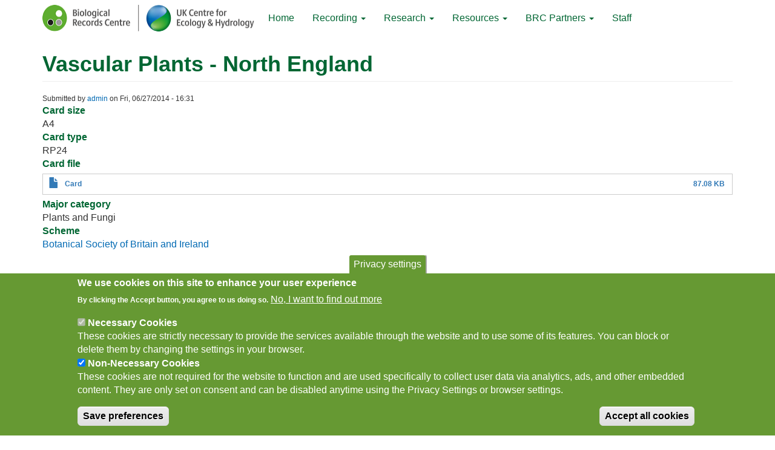

--- FILE ---
content_type: text/html; charset=UTF-8
request_url: https://www.brc.ac.uk/card/vascular-plants-north-england
body_size: 8883
content:
<!DOCTYPE html>
<html  lang="en" dir="ltr">
  <head>
    <meta charset="utf-8" />
<script async src="https://www.googletagmanager.com/gtag/js?id=G-VQ4C8V52EE"></script>
<script>window.dataLayer = window.dataLayer || [];function gtag(){dataLayer.push(arguments)};gtag("js", new Date());gtag("set", "developer_id.dMDhkMT", true);gtag("config", "G-VQ4C8V52EE", {"groups":"default","page_placeholder":"PLACEHOLDER_page_location"});</script>
<meta name="Generator" content="Drupal 10 (https://www.drupal.org)" />
<meta name="MobileOptimized" content="width" />
<meta name="HandheldFriendly" content="true" />
<meta name="viewport" content="width=device-width, initial-scale=1.0" />
<style>div#sliding-popup, div#sliding-popup .eu-cookie-withdraw-banner, .eu-cookie-withdraw-tab {background: #669933} div#sliding-popup.eu-cookie-withdraw-wrapper { background: transparent; } #sliding-popup h1, #sliding-popup h2, #sliding-popup h3, #sliding-popup p, #sliding-popup label, #sliding-popup div, .eu-cookie-compliance-more-button, .eu-cookie-compliance-secondary-button, .eu-cookie-withdraw-tab { color: #ffffff;} .eu-cookie-withdraw-tab { border-color: #ffffff;}</style>
<link rel="icon" href="/sites/default/files/favicon.ico" type="image/vnd.microsoft.icon" />
<link rel="canonical" href="https://www.brc.ac.uk/card/vascular-plants-north-england" />
<link rel="shortlink" href="https://www.brc.ac.uk/node/194" />

    <title>Vascular Plants - North England | Biological Records Centre</title>
    <link rel="stylesheet" media="all" href="/sites/default/files/css/css_JI8-qzGwUewpP0BUQJugYxw8y0xFZoFR7mcpXXyoNBk.css?delta=0&amp;language=en&amp;theme=brc&amp;include=eJxtjEEOwyAMBD9E6idFNjiIxsTIGDX8vjmkh0g9rWY0WlL17oYNNsPKH7U9kEXIooSydJ9SjhyiihrpCYk3HOKXMIZko6G88I3nQ6SCojnwWKPqXvia2qTgERn-yfX32md3rkDYOUwdPojvusPNy81fRyZItQ" />
<link rel="stylesheet" media="all" href="https://cdn.jsdelivr.net/npm/entreprise7pro-bootstrap@3.4.8/dist/css/bootstrap.min.css" />
<link rel="stylesheet" media="all" href="/sites/default/files/css/css_v6teJnP_VNZ4lXrATSxj8PL9W_sx3XLI-VPPNo04Pz4.css?delta=2&amp;language=en&amp;theme=brc&amp;include=eJxtjEEOwyAMBD9E6idFNjiIxsTIGDX8vjmkh0g9rWY0WlL17oYNNsPKH7U9kEXIooSydJ9SjhyiihrpCYk3HOKXMIZko6G88I3nQ6SCojnwWKPqXvia2qTgERn-yfX32md3rkDYOUwdPojvusPNy81fRyZItQ" />

    <script type="application/json" data-drupal-selector="drupal-settings-json">{"path":{"baseUrl":"\/","pathPrefix":"","currentPath":"node\/194","currentPathIsAdmin":false,"isFront":false,"currentLanguage":"en"},"pluralDelimiter":"\u0003","suppressDeprecationErrors":true,"ajaxPageState":{"libraries":"[base64]","theme":"brc","theme_token":null},"ajaxTrustedUrl":[],"colorbox":{"transition":"elastic","speed":350,"opacity":0.85,"slideshow":false,"slideshowAuto":true,"slideshowSpeed":2500,"slideshowStart":"start slideshow","slideshowStop":"stop slideshow","current":"{current} of {total}","previous":"\u00ab Prev","next":"Next \u00bb","close":"Close","overlayClose":true,"returnFocus":true,"maxWidth":"98%","maxHeight":"98%","initialWidth":"1024","initialHeight":"800","fixed":true,"scrolling":true,"mobiledetect":true,"mobiledevicewidth":"480px"},"google_analytics":{"account":"G-VQ4C8V52EE","trackOutbound":true,"trackMailto":true,"trackTel":true,"trackDownload":true,"trackDownloadExtensions":"7z|aac|arc|arj|asf|asx|avi|bin|csv|doc(x|m)?|dot(x|m)?|exe|flv|gif|gz|gzip|hqx|jar|jpe?g|js|mp(2|3|4|e?g)|mov(ie)?|msi|msp|pdf|phps|png|ppt(x|m)?|pot(x|m)?|pps(x|m)?|ppam|sld(x|m)?|thmx|qtm?|ra(m|r)?|sea|sit|tar|tgz|torrent|txt|wav|wma|wmv|wpd|xls(x|m|b)?|xlt(x|m)|xlam|xml|z|zip","trackColorbox":true},"youtubeCookies":{"cookieCategory":"non_necessary_cookies","action":"popup","thumbnailLabel":"Open the YouTube cookie consent pop-up","popupMessage":"\u003Cdiv class=\u0022youtube-cookies-popup-message\u0022\u003EThis video will be loaded by YouTube, which may use your data for tracking purposes. For more information, check their \u003Ca target=\u0022_google\u0022 href=\u0022https:\/\/privacy.google.com\/businesses\/compliance#gdpr\u0022\u003EPrivacy Policy\u003C\/a\u003E.\u003C\/div\u003E\n","manageButton":"\u003Cbutton class=\u0022youtube-cookies-button youtube-cookies-button--manage youtube-cookies-button--manage-eu_cookie_compliance\u0022\u003EManage cookies\u003C\/button\u003E\n","okButton":"\u003Cbutton class=\u0022youtube-cookies-button youtube-cookies-button--accept\u0022\u003EI am OK with it\u003C\/button\u003E\n","exitButton":"\u003Cbutton class=\u0022youtube-cookies-button youtube-cookies-button--reject\u0022\u003EExit\u003C\/button\u003E\n","thumbnailMarkup":"\u003Csvg class=\u0022youtube_cookies__play-icon\u0022 height=\u0022100%\u0022 viewBox=\u00220 0 68 48\u0022 width=\u0022100%\u0022\u003E\u003Cpath class=\u0022youtube_cookies__play-icon__fill\u0022 d=\u0022M66.52,7.74c-0.78-2.93-2.49-5.41-5.42-6.19C55.79,.13,34,0,34,0S12.21,.13,6.9,1.55 C3.97,2.33,2.27,4.81,1.48,7.74C0.06,13.05,0,24,0,24s0.06,10.95,1.48,16.26c0.78,2.93,2.49,5.41,5.42,6.19 C12.21,47.87,34,48,34,48s21.79-0.13,27.1-1.55c2.93-0.78,4.64-3.26,5.42-6.19C67.94,34.95,68,24,68,24S67.94,13.05,66.52,7.74z\u0022 fill=\u0022#f00\u0022\u003E\u003C\/path\u003E\u003Cpath d=\u0022M 45,24 27,14 27,34\u0022 fill=\u0022#fff\u0022\u003E\u003C\/path\u003E\u003C\/svg\u003E\u003Cpicture class=\u0022youtube-cookies__thumbnail__picture\u0022\u003E\u003Csource srcset=\u0022https:\/\/i.ytimg.com\/vi_webp\/videoId\/sddefault.webp, https:\/\/i.ytimg.com\/vi_webp\/videoId\/maxresdefault.webp 2x\u0022 type=\u0022image\/webp\u0022\u003E\u003Csource srcset=\u0022https:\/\/i.ytimg.com\/vi\/videoId\/sddefault.jpg, https:\/\/i.ytimg.com\/vi\/videoId\/maxresdefault.jpg 2x\u0022 type=\u0022image\/jpeg\u0022\u003E\u003Cimg class=\u0022oembed-lazyload__img\u0022 src=\u0022https:\/\/i.ytimg.com\/vi\/videoId\/sddefault.jpg\u0022 width=\u0022300\u0022 height=\u0022182\u0022 alt=\u0022Video thumbnail\u0022\u003E\u003C\/picture\u003E"},"eu_cookie_compliance":{"cookie_policy_version":"1.0.0","popup_enabled":true,"popup_agreed_enabled":false,"popup_hide_agreed":false,"popup_clicking_confirmation":false,"popup_scrolling_confirmation":false,"popup_html_info":"\u003Cbutton type=\u0022button\u0022 class=\u0022eu-cookie-withdraw-tab\u0022\u003EPrivacy settings\u003C\/button\u003E\n\u003Cdiv aria-labelledby=\u0022popup-text\u0022  class=\u0022eu-cookie-compliance-banner eu-cookie-compliance-banner-info eu-cookie-compliance-banner--categories\u0022\u003E\n  \u003Cdiv class=\u0022popup-content info eu-cookie-compliance-content\u0022\u003E\n        \u003Cdiv id=\u0022popup-text\u0022 class=\u0022eu-cookie-compliance-message\u0022 role=\u0022document\u0022\u003E\n      \u003Ch2\u003EWe use cookies on this site to enhance your user experience\u003C\/h2\u003E\u003Cp\u003EBy clicking the Accept button, you agree to us doing so.\u003C\/p\u003E\n              \u003Cbutton type=\u0022button\u0022 class=\u0022find-more-button eu-cookie-compliance-more-button\u0022\u003ENo, I want to find out more\u003C\/button\u003E\n          \u003C\/div\u003E\n\n          \u003Cdiv id=\u0022eu-cookie-compliance-categories\u0022 class=\u0022eu-cookie-compliance-categories\u0022\u003E\n                  \u003Cdiv class=\u0022eu-cookie-compliance-category\u0022\u003E\n            \u003Cdiv\u003E\n              \u003Cinput type=\u0022checkbox\u0022 name=\u0022cookie-categories\u0022 class=\u0022eu-cookie-compliance-category-checkbox\u0022 id=\u0022cookie-category-necessary_cookies\u0022\n                     value=\u0022necessary_cookies\u0022\n                      checked                       disabled  \u003E\n              \u003Clabel for=\u0022cookie-category-necessary_cookies\u0022\u003ENecessary Cookies\u003C\/label\u003E\n            \u003C\/div\u003E\n                          \u003Cdiv class=\u0022eu-cookie-compliance-category-description\u0022\u003EThese cookies are strictly necessary to provide the services available through the website and to use some of its features. You can block or delete them by changing the settings in your browser.\u003C\/div\u003E\n                      \u003C\/div\u003E\n                  \u003Cdiv class=\u0022eu-cookie-compliance-category\u0022\u003E\n            \u003Cdiv\u003E\n              \u003Cinput type=\u0022checkbox\u0022 name=\u0022cookie-categories\u0022 class=\u0022eu-cookie-compliance-category-checkbox\u0022 id=\u0022cookie-category-non_necessary_cookies\u0022\n                     value=\u0022non_necessary_cookies\u0022\n                      checked                       \u003E\n              \u003Clabel for=\u0022cookie-category-non_necessary_cookies\u0022\u003ENon-Necessary Cookies\u003C\/label\u003E\n            \u003C\/div\u003E\n                          \u003Cdiv class=\u0022eu-cookie-compliance-category-description\u0022\u003EThese cookies are not required for the website to function and are used specifically to collect user data via analytics, ads, and other embedded content. They are only set on consent and can be disabled anytime using the Privacy Settings or browser settings.\u003C\/div\u003E\n                      \u003C\/div\u003E\n                          \u003Cdiv class=\u0022eu-cookie-compliance-categories-buttons\u0022\u003E\n            \u003Cbutton type=\u0022button\u0022\n                    class=\u0022eu-cookie-compliance-save-preferences-button  button button--small\u0022\u003ESave preferences\u003C\/button\u003E\n          \u003C\/div\u003E\n              \u003C\/div\u003E\n    \n    \u003Cdiv id=\u0022popup-buttons\u0022 class=\u0022eu-cookie-compliance-buttons eu-cookie-compliance-has-categories\u0022\u003E\n            \u003Cbutton type=\u0022button\u0022 class=\u0022agree-button eu-cookie-compliance-default-button button button--small button--primary\u0022\u003EAccept all cookies\u003C\/button\u003E\n              \u003Cbutton type=\u0022button\u0022 class=\u0022eu-cookie-withdraw-button visually-hidden button button--small\u0022\u003EWithdraw consent\u003C\/button\u003E\n          \u003C\/div\u003E\n  \u003C\/div\u003E\n\u003C\/div\u003E","use_mobile_message":false,"mobile_popup_html_info":"\u003Cbutton type=\u0022button\u0022 class=\u0022eu-cookie-withdraw-tab\u0022\u003EPrivacy settings\u003C\/button\u003E\n\u003Cdiv aria-labelledby=\u0022popup-text\u0022  class=\u0022eu-cookie-compliance-banner eu-cookie-compliance-banner-info eu-cookie-compliance-banner--categories\u0022\u003E\n  \u003Cdiv class=\u0022popup-content info eu-cookie-compliance-content\u0022\u003E\n        \u003Cdiv id=\u0022popup-text\u0022 class=\u0022eu-cookie-compliance-message\u0022 role=\u0022document\u0022\u003E\n      \n              \u003Cbutton type=\u0022button\u0022 class=\u0022find-more-button eu-cookie-compliance-more-button\u0022\u003ENo, I want to find out more\u003C\/button\u003E\n          \u003C\/div\u003E\n\n          \u003Cdiv id=\u0022eu-cookie-compliance-categories\u0022 class=\u0022eu-cookie-compliance-categories\u0022\u003E\n                  \u003Cdiv class=\u0022eu-cookie-compliance-category\u0022\u003E\n            \u003Cdiv\u003E\n              \u003Cinput type=\u0022checkbox\u0022 name=\u0022cookie-categories\u0022 class=\u0022eu-cookie-compliance-category-checkbox\u0022 id=\u0022cookie-category-necessary_cookies\u0022\n                     value=\u0022necessary_cookies\u0022\n                      checked                       disabled  \u003E\n              \u003Clabel for=\u0022cookie-category-necessary_cookies\u0022\u003ENecessary Cookies\u003C\/label\u003E\n            \u003C\/div\u003E\n                          \u003Cdiv class=\u0022eu-cookie-compliance-category-description\u0022\u003EThese cookies are strictly necessary to provide the services available through the website and to use some of its features. You can block or delete them by changing the settings in your browser.\u003C\/div\u003E\n                      \u003C\/div\u003E\n                  \u003Cdiv class=\u0022eu-cookie-compliance-category\u0022\u003E\n            \u003Cdiv\u003E\n              \u003Cinput type=\u0022checkbox\u0022 name=\u0022cookie-categories\u0022 class=\u0022eu-cookie-compliance-category-checkbox\u0022 id=\u0022cookie-category-non_necessary_cookies\u0022\n                     value=\u0022non_necessary_cookies\u0022\n                      checked                       \u003E\n              \u003Clabel for=\u0022cookie-category-non_necessary_cookies\u0022\u003ENon-Necessary Cookies\u003C\/label\u003E\n            \u003C\/div\u003E\n                          \u003Cdiv class=\u0022eu-cookie-compliance-category-description\u0022\u003EThese cookies are not required for the website to function and are used specifically to collect user data via analytics, ads, and other embedded content. They are only set on consent and can be disabled anytime using the Privacy Settings or browser settings.\u003C\/div\u003E\n                      \u003C\/div\u003E\n                          \u003Cdiv class=\u0022eu-cookie-compliance-categories-buttons\u0022\u003E\n            \u003Cbutton type=\u0022button\u0022\n                    class=\u0022eu-cookie-compliance-save-preferences-button  button button--small\u0022\u003ESave preferences\u003C\/button\u003E\n          \u003C\/div\u003E\n              \u003C\/div\u003E\n    \n    \u003Cdiv id=\u0022popup-buttons\u0022 class=\u0022eu-cookie-compliance-buttons eu-cookie-compliance-has-categories\u0022\u003E\n            \u003Cbutton type=\u0022button\u0022 class=\u0022agree-button eu-cookie-compliance-default-button button button--small button--primary\u0022\u003EAccept all cookies\u003C\/button\u003E\n              \u003Cbutton type=\u0022button\u0022 class=\u0022eu-cookie-withdraw-button visually-hidden button button--small\u0022\u003EWithdraw consent\u003C\/button\u003E\n          \u003C\/div\u003E\n  \u003C\/div\u003E\n\u003C\/div\u003E","mobile_breakpoint":768,"popup_html_agreed":false,"popup_use_bare_css":false,"popup_height":"auto","popup_width":"100%","popup_delay":1000,"popup_link":"\/cookies","popup_link_new_window":true,"popup_position":false,"fixed_top_position":true,"popup_language":"en","store_consent":false,"better_support_for_screen_readers":false,"cookie_name":"brc_cookie","reload_page":false,"domain":"","domain_all_sites":true,"popup_eu_only":false,"popup_eu_only_js":false,"cookie_lifetime":100,"cookie_session":0,"set_cookie_session_zero_on_disagree":0,"disagree_do_not_show_popup":false,"method":"categories","automatic_cookies_removal":true,"allowed_cookies":"","withdraw_markup":"\u003Cbutton type=\u0022button\u0022 class=\u0022eu-cookie-withdraw-tab\u0022\u003EPrivacy settings\u003C\/button\u003E\n\u003Cdiv aria-labelledby=\u0022popup-text\u0022 class=\u0022eu-cookie-withdraw-banner\u0022\u003E\n  \u003Cdiv class=\u0022popup-content info eu-cookie-compliance-content\u0022\u003E\n    \u003Cdiv id=\u0022popup-text\u0022 class=\u0022eu-cookie-compliance-message\u0022 role=\u0022document\u0022\u003E\n      \u003Ch2\u003EWe use cookies on this site to enhance your user experience\u003C\/h2\u003E\u003Cp\u003EYou have given your consent for us to set cookies.\u003C\/p\u003E\n    \u003C\/div\u003E\n    \u003Cdiv id=\u0022popup-buttons\u0022 class=\u0022eu-cookie-compliance-buttons\u0022\u003E\n      \u003Cbutton type=\u0022button\u0022 class=\u0022eu-cookie-withdraw-button  button button--small button--primary\u0022\u003EWithdraw consent\u003C\/button\u003E\n    \u003C\/div\u003E\n  \u003C\/div\u003E\n\u003C\/div\u003E","withdraw_enabled":true,"reload_options":1,"reload_routes_list":"","withdraw_button_on_info_popup":true,"cookie_categories":["necessary_cookies","non_necessary_cookies"],"cookie_categories_details":{"necessary_cookies":{"uuid":"d8c83a88-fdff-4cfc-879b-6aef7985ec77","langcode":"en","status":true,"dependencies":[],"id":"necessary_cookies","label":"Necessary Cookies","description":"These cookies are strictly necessary to provide the services available through the website and to use some of its features. You can block or delete them by changing the settings in your browser.","checkbox_default_state":"required","weight":-9},"non_necessary_cookies":{"uuid":"44ac40d0-f1c7-43ac-82b8-74d0e29698ae","langcode":"en","status":true,"dependencies":[],"id":"non_necessary_cookies","label":"Non-Necessary Cookies","description":"These cookies are not required for the website to function and are used specifically to collect user data via analytics, ads, and other embedded content. They are only set on consent and can be disabled anytime using the Privacy Settings or browser settings.","checkbox_default_state":"checked","weight":-8}},"enable_save_preferences_button":true,"cookie_value_disagreed":"0","cookie_value_agreed_show_thank_you":"1","cookie_value_agreed":"2","containing_element":"body","settings_tab_enabled":true,"olivero_primary_button_classes":" button button--small button--primary","olivero_secondary_button_classes":" button button--small","close_button_action":"close_banner","open_by_default":true,"modules_allow_popup":true,"hide_the_banner":false,"geoip_match":true,"unverified_scripts":[]},"bootstrap":{"forms_has_error_value_toggle":1,"popover_enabled":1,"popover_animation":1,"popover_auto_close":1,"popover_container":"body","popover_content":"","popover_delay":"0","popover_html":0,"popover_placement":"right","popover_selector":"","popover_title":"","popover_trigger":"click","tooltip_enabled":1,"tooltip_animation":1,"tooltip_container":"body","tooltip_delay":"0","tooltip_html":0,"tooltip_placement":"auto left","tooltip_selector":"","tooltip_trigger":"hover"},"user":{"uid":0,"permissionsHash":"f720f655292aede74eb608639e25a65abc931184e9ce469f18e813b6510fcc53"}}</script>
<script src="/sites/default/files/js/js_Hvvxw-zxjVAD5mdpb-Fuykw7soQNuThAkCe9gf2pm0U.js?scope=header&amp;delta=0&amp;language=en&amp;theme=brc&amp;include=eJx9jlEOgzAMQy9UtUdCKQSWLdRVmzK4_fjYEEJoX3GeJdsRsGqFcog_1eXCnSQxd6CQkbFwORED1CS7HooSsYaBR2pqB9gjVBKHy7_7hcNQWib1g5Bi8vSk1XHreuAlvJ85q1DqOdxBNyIZvbli5nDSvi7TP8_Xh8xuAibljhLpZtLXcAVuQ7MW-Vtcbzd8AMQffCI"></script>
<script src="https://use.fontawesome.com/releases/v5.13.1/js/all.js" defer crossorigin="anonymous"></script>
<script src="https://use.fontawesome.com/releases/v5.13.1/js/v4-shims.js" defer crossorigin="anonymous"></script>

  </head>
  <body class="path-node page-node-type-record-card navbar-is-fixed-top has-glyphicons">
    <a href="#main-content" class="visually-hidden focusable skip-link">
      Skip to main content
    </a>
    
      <div class="dialog-off-canvas-main-canvas" data-off-canvas-main-canvas>
              <header class="navbar navbar-default navbar-fixed-top" id="navbar" role="banner">
              <div class="container">
            <div class="navbar-header">
          <div class="region region-navigation">
          <a class="logo navbar-btn pull-left" href="/home" title="Home" rel="home">
      <img src="/sites/default/files/BRC_UKCEH_logo_small.png" alt="Home" width="350" height="44" />
    </a>
      
  </div>

                          <button type="button" class="navbar-toggle" data-toggle="collapse" data-target="#navbar-collapse">
            <span class="sr-only">Toggle navigation</span>
            <span class="icon-bar"></span>
            <span class="icon-bar"></span>
            <span class="icon-bar"></span>
          </button>
              </div>

                    <div id="navbar-collapse" class="navbar-collapse collapse">
            <div class="region region-navigation-collapsible">
    <nav role="navigation" aria-labelledby="block-mainmenu-menu" id="block-mainmenu">
            
  <h2 class="visually-hidden" id="block-mainmenu-menu">Main menu</h2>
  

        
      <ul class="menu menu--main nav navbar-nav">
                        <li>
        <a href="/home">Home</a>
                  </li>
                        <li class="expanded dropdown">
        <a href="/recording" class="dropdown-toggle" >Recording <span class="caret"></span></a>	
                          <ul class="dropdown-menu">
                        <li>
        <a href="/getting-started-biological-recording" title="Getting started with biological recording" data-drupal-link-system-path="node/858">Intro to recording</a>
                  </li>
                        <li>
        <a href="/recording-schemes">Recording schemes</a>
                  </li>
                        <li>
        <a href="/article/targeting-revisits-maps-help-get-most-out-insect-recording">Targeting Revisits Maps</a>
                  </li>
                        <li>
        <a href="/theme/apps-and-technology" data-drupal-link-system-path="node/121">Apps and technology</a>
                  </li>
                        <li>
        <a href="/irecord" data-drupal-link-system-path="node/877">iRecord</a>
                  </li>
                        <li>
        <a href="/theme/citizen-science" data-drupal-link-system-path="node/122">Citizen Science</a>
                  </li>
                        <li>
        <a href="/theme/time-brc" data-drupal-link-system-path="node/873">History of Recording</a>
                  </li>
        </ul>
  
            </li>
                        <li class="expanded dropdown">
        <a href="/research-publications" class="dropdown-toggle" >Research <span class="caret"></span></a>	
                          <ul class="dropdown-menu">
                        <li>
        <a href="/theme/red-listing-and-indicators" data-drupal-link-system-path="node/116">Red Listing and Indicators</a>
                  </li>
                        <li>
        <a href="/theme/climate-change-ecology" data-drupal-link-system-path="node/117">Climate Change Ecology</a>
                  </li>
                        <li>
        <a href="/theme/invasion-biology" data-drupal-link-system-path="node/114">Invasion Biology</a>
                  </li>
                        <li>
        <a href="/theme/insect-plant-interactions" data-drupal-link-system-path="node/120">Insect-Plant Interactions</a>
                  </li>
                        <li>
        <a href="/theme/changing-habitats" data-drupal-link-system-path="node/118">Changing Habitats</a>
                  </li>
                        <li>
        <a href="/theme/air-pollution" data-drupal-link-system-path="node/119">Air Pollution</a>
                  </li>
                        <li>
        <a href="/biblio" data-drupal-link-system-path="biblio">Bibliography</a>
                  </li>
        </ul>
  
            </li>
                        <li class="expanded dropdown">
        <a href="https://www.brc.ac.uk/resources" class="dropdown-toggle" >Resources <span class="caret"></span></a>	
                          <ul class="dropdown-menu">
                        <li>
        <a href="/article/brc-newsletter" data-drupal-link-system-path="node/740">BRC Newsletters</a>
                  </li>
                        <li>
        <a href="/theme/atlases" data-drupal-link-system-path="node/115">Atlases</a>
                  </li>
                        <li>
        <a href="https://www.brc.ac.uk/apps" title="Apps for biological recording">Mobile Apps for biological recording</a>
                  </li>
                        <li>
        <a href="/theme/nbn-atlas-datasets" data-drupal-link-system-path="node/259">NBN Atlas Datasets</a>
                  </li>
                        <li>
        <a href="/record-cards" data-drupal-link-system-path="node/880">Record cards</a>
                  </li>
                        <li>
        <a href="/record_cleaner" data-drupal-link-system-path="node/984">Record Cleaner online</a>
                  </li>
                        <li>
        <a href="/research-tools" data-drupal-link-system-path="node/882">Research data and tools</a>
                  </li>
                        <li>
        <a href="https://www.brc.ac.uk/theme/species-traits-links-data-and-resources" title="Useful links to information on species traits">Species traits: links to online data and resources </a>
                  </li>
                        <li>
        <a href="/maps" data-drupal-link-system-path="node/881">Vice-county and grid maps</a>
                  </li>
        </ul>
  
            </li>
                        <li class="expanded dropdown">
        <a href="/links" class="dropdown-toggle" >BRC Partners <span class="caret"></span></a>	
                          <ul class="dropdown-menu">
                        <li>
        <a href="/theme/brcs-wider-partnerships" data-drupal-link-system-path="node/126">Partnerships</a>
                  </li>
        </ul>
  
            </li>
                        <li>
        <a href="/staff" title="BRC staff" data-drupal-link-system-path="staff">Staff</a>
                  </li>
        </ul>
  

  </nav>

  </div>

        </div>
                    </div>
          </header>
  
  <div role="main" class="main-container container js-quickedit-main-content">
    <div class="row">

                              <div class="col-sm-12" role="heading" aria-level="1">
              <div class="region region-header">
      

  </div>

          </div>
              
            
                  <section class="col-sm-12">

                                      <div class="highlighted">  <div class="region region-highlighted">
    <div data-drupal-messages-fallback class="hidden"></div>

  </div>
</div>
                  
                
                          <a id="main-content"></a>
            <div class="region region-content">
        <h1 class="page-header">
<span>Vascular Plants - North England</span>
</h1>

  
<article data-history-node-id="194" class="record-card is-promoted full clearfix">

  
    

      <footer>
      <article>
  </article>

      <div class="author">
        Submitted by 
<span><a title="View user profile." href="/user/admin">admin</a></span>
 on 
<span><time datetime="2014-06-27T16:31:13+01:00" title="Friday, June 27, 2014 - 16:31">Fri, 06/27/2014 - 16:31</time>
</span>
        
      </div>
    </footer>
  
  <div class="content">
    
  <div class="field field--name-field-card-size field--type-list-string field--label-above">
    <div class="field--label">Card size</div>
              <div class="field--item">A4</div>
          </div>

  <div class="field field--name-field-card-type field--type-string field--label-above">
    <div class="field--label">Card type</div>
              <div class="field--item">RP24</div>
          </div>

  <div class="field field--name-field-card-file field--type-file field--label-above">
    <div class="field--label">Card file</div>
          <div class="field--items">
              <div class="field--item"><span class="file file--mime-application-pdf file--application-pdf icon-before"><span class="file-icon"><span class="icon glyphicon glyphicon-file text-primary" aria-hidden="true"></span></span><span class="file-link"><a href="https://www.brc.ac.uk/sites/default/files/cards/rp24.pdf" type="application/pdf; length=89171" title="Open file in new window" target="_blank" data-toggle="tooltip" data-placement="bottom">Card</a></span><span class="file-size">87.08 KB</span></span></div>
              </div>
      </div>

  <div class="field field--name-field-major-category field--type-list-string field--label-above">
    <div class="field--label">Major category</div>
              <div class="field--item">Plants and Fungi</div>
          </div>

  <div class="field field--name-field-scheme field--type-entity-reference field--label-above">
    <div class="field--label">Scheme</div>
          <div class="field--items">
              <div class="field--item"><a href="/term/scheme/botanical-society-britain-and-ireland" hreflang="en">Botanical Society of Britain and Ireland</a></div>
              </div>
      </div>

  </div>

</article>


  </div>

              </section>

                </div>
  </div>

      <footer class="footer container">
		<div class="footer-row1_col1 col-md-8">
			  <div class="region region-footer-row1-col1">
    <section id="block-reflogos" class="block block-block-content block-block-content0b003bee-c94f-4b57-92d9-a5d7d28fc5de clearfix">
  
    

      
            <div class="field field--name-body field--type-text-with-summary field--label-hidden field--item"><a href="https://ceh.ac.uk"><img src="/sites/default/files/pictures/NatCapUK_colour.png" data-entity-uuid data-entity-type alt="UKCEH National Capacity" width="450" height="73" loading="lazy" class="img-responsive"></a><a href="https://jncc.gov.uk/" target="_blank" title="Joint Nature Conservation Committee" rel="noopener"><img src="/sites/default/files/pictures/jncc-logo.png" data-entity-uuid data-entity-type alt="Joint Nature Conservation Committee" width="182" height="80" class="align-center img-responsive" loading="lazy"></a></div>
      
  </section>

<nav role="navigation" aria-labelledby="block-policies-menu" id="block-policies">
            
  <h2 class="visually-hidden" id="block-policies-menu">Policies</h2>
  

        
      <ul class="menu menu--policies nav">
                        <li>
        <a href="/privacy-notice">Privacy Notice</a>
                  </li>
                        <li>
        <a href="/legal" data-drupal-link-system-path="legal">Terms of Use</a>
                  </li>
                        <li>
        <a href="/cookies">Cookies</a>
                  </li>
                        <li>
        <a href="/newsletter/subscribe" data-drupal-link-system-path="newsletter/subscribe">Subscribe to newsletter</a>
                  </li>
        </ul>
  

  </nav>

  </div>

		</div>
		<div class="footer-row1_col2 col-md-2">
			
		</div>
		<div class="footer-row1_col3 col-md-2">
			  <div class="region region-footer-row1-col3">
    <section id="block-followusontwitter" class="block block-block-content block-block-content3448a3f7-fb55-48e8-ba5c-019fe7a59b06 clearfix">
  
    

      
            <div class="field field--name-body field--type-text-with-summary field--label-hidden field--item"><div class="x"><a class="x-btn" href="https://twitter.com/___brc___?ref_src=twsrc%5Etfw" data-show-count="false">Follow @___brc___</a><script async src="https://platform.twitter.com/widgets.js" charset="utf-8"></script></div></div>
      
  </section>


  </div>

		</div>
    </footer>
  
      <footer class="footer container" role="contentinfo">
        <div class="region region-footer">
    <section id="block-copyright" class="block block-block-content block-block-content8878a1d3-9a5b-4ad5-8251-8b990780590d clearfix">
  
    

      
            <div class="field field--name-body field--type-text-with-summary field--label-hidden field--item"><p>© Biological Records Centre 2026 <a href="https://brc.ac.uk">(BRC)</a>.</p>
</div>
      
  </section>


  </div>

    </footer>
  
  </div>

    
    <script src="/sites/default/files/js/js_kmudg7c96LW1Ojpn8NPW_wCQVq6c0XBjtzKaYukS9zc.js?scope=footer&amp;delta=0&amp;language=en&amp;theme=brc&amp;include=eJx9jlEOgzAMQy9UtUdCKQSWLdRVmzK4_fjYEEJoX3GeJdsRsGqFcog_1eXCnSQxd6CQkbFwORED1CS7HooSsYaBR2pqB9gjVBKHy7_7hcNQWib1g5Bi8vSk1XHreuAlvJ85q1DqOdxBNyIZvbli5nDSvi7TP8_Xh8xuAibljhLpZtLXcAVuQ7MW-Vtcbzd8AMQffCI"></script>
<script src="https://cdn.jsdelivr.net/npm/entreprise7pro-bootstrap@3.4.8/dist/js/bootstrap.min.js"></script>
<script src="/sites/default/files/js/js_VlEhvq54XaLyQwerFkFmkoq1MREsEmlb7g6CTVpDxcw.js?scope=footer&amp;delta=2&amp;language=en&amp;theme=brc&amp;include=eJx9jlEOgzAMQy9UtUdCKQSWLdRVmzK4_fjYEEJoX3GeJdsRsGqFcog_1eXCnSQxd6CQkbFwORED1CS7HooSsYaBR2pqB9gjVBKHy7_7hcNQWib1g5Bi8vSk1XHreuAlvJ85q1DqOdxBNyIZvbli5nDSvi7TP8_Xh8xuAibljhLpZtLXcAVuQ7MW-Vtcbzd8AMQffCI"></script>

  </body>
</html>
